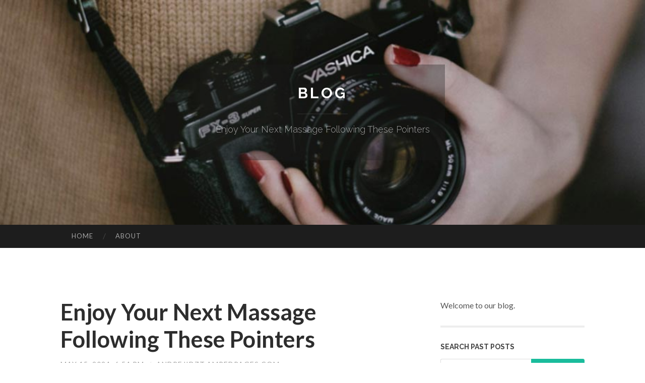

--- FILE ---
content_type: text/html; charset=UTF-8
request_url: https://andrejidzt.ampedpages.com/enjoy-your-next-massage-following-these-pointers-54603108
body_size: 6893
content:
<!DOCTYPE html>
<html lang="en">
<head>
<meta charset="UTF-8">
<meta name="viewport" content="width=device-width, initial-scale=1">
<title>Enjoy Your Next Massage Following These Pointers</title>


<link rel='stylesheet' id='hemingway-rewritten-fonts-css'  href='https://fonts.googleapis.com/css?family=Raleway%3A400%2C300%2C700%7CLato%3A400%2C700%2C400italic%2C700italic&#038;subset=latin%2Clatin-ext' type='text/css' media='all' />
<link rel='stylesheet' id='all-css-2' href='https://cdn.ampedpages.com/theme1/2.css' type='text/css' media='all' />
<link rel='stylesheet' id='all-css-0' href='https://cdn.ampedpages.com/theme1/5.css' type='text/css' media='all' />

<link rel="canonical" href="https://andrejidzt.ampedpages.com/enjoy-your-next-massage-following-these-pointers-54603108" />

<!--[if lt IE 8]>
<link rel='stylesheet' id='highlander-comments-ie7-css'  href='https://cdn.ampedpages.com/theme1/ie8.css' type='text/css' media='all' />
<![endif]-->
<meta name="generator" content="https://andrejidzt.ampedpages.com" />
<!-- Jetpack Open Graph Tags -->
<meta property="og:type" content="article" />
<meta property="og:title" content="Enjoy Your Next Massage Following These Pointers" />
<meta property="og:url" content="andrejidzt.ampedpages.com/enjoy-your-next-massage-following-these-pointers-54603108" />
<meta property="og:description" content="Blog on andrejidzt.ampedpages.com" />
<meta property="og:site_name" content="https://andrejidzt.ampedpages.com" />
<meta property="og:image" content="/favicon.ico" />
<meta property="og:image:width" content="100" />
<meta property="og:image:height" content="100" />
<meta property="og:locale" content="en_US" />
<meta property="article:publisher" content="https://andrejidzt.ampedpages.com" />
<link href="https://cdn.ampedpages.com/favicon.ico" rel="shortcut icon" />

<style type="text/css">
	.widget_twitter li {word-wrap: break-word;}
	.site-title a,
	.site-description {color: #ffffff;}
	.site-header-image {background-image: url(https://cdn.ampedpages.com/theme1/10.jpg); }
</style>
</head>

<body class="single single-post postid-117153 single-format-standard mp6 customizer-styles-applied highlander-enabled highlander-light">
<div id="page" class="hfeed site">

<header id="masthead" class="site-header" role="banner">
<div class="site-header-image">
<div class="site-branding-wrapper">
<div class="site-branding">
<h1 class="site-title"><a href="/" rel="home">Blog</a></h1>
<h2 class="site-description">Enjoy Your Next Massage Following These Pointers</h2>
</div>
</div>
</div>
</header>
<nav id="site-navigation" class="main-navigation clear" role="navigation">
<h1 class="menu-toggle" title="Menu"><span class="screen-reader-text">Menu</span></h1>
<a class="skip-link screen-reader-text" href="#content">Skip to content</a>

<div class="menu"><ul><li ><a href="/">Home</a></li><li class="page_item page-item-4211"><a href="/about" rel="nofollow">About</a></li></ul></div>
<div id="header-search-toggle"><span class="screen-reader-text">Search</span></div>
<div id="header-search">
<form role="search" method="get" class="search-form" action="">
    <label><span class="screen-reader-text">Search for:</span><input type="search" class="search-field" placeholder="Search &hellip;" name="s" title="Search for:" /></label>
    <input type="submit" class="search-submit" value="Search" />
</form>
</div>
</nav>

<div id="content" class="site-content">

<div id="primary" class="content-area">
<main id="main" class="site-main" role="main">

<article id="" class="post type-post status-publish format-standard category-uncategorized">
<header class="entry-header">
<h1 class="entry-title">Enjoy Your Next Massage Following These Pointers</h1>
<div class="entry-meta">
<span class="posted-on">
<a href="#" rel="bookmark">May 15, 2024, 6:54 pm</a></span><span class="byline"><span class="sep"> / </span><span class="author vcard"><a class="url fn n" href="/"> andrejidzt.ampedpages.com</a></span></span></div>
</header>

<div class="entry-content"><p>Absolutely nothing believes so excellent being a soothing restorative massage if you are stressed as well as your muscle tissues are tight. Many reasons exist for in order to get a restorative massage along with just feeling great, together with a way to remove a headaches or backache. The information on this page give excellent advice about obtaining a restorative massage.<br />
<br />
Also have a wide open thoughts if you expertise a therapeutic massage. You might find massage therapy strategies odd if you in the beginning obtain a therapeutic massage. Don&#39;t allow this to discourage you comforting and having an enjoyable time. Let go and permit the masseuse do what they do very best.<br />
<br />
When giving a massage therapy, make sure you focus some consideration about the the neck and throat and shoulders. While a lot focus is paid on the back throughout a massage therapy, the the neck and throat and shoulder area is capable of holding anxiety and stress too. Spending a bit of time kneading them delivers lots of relief and may increase the restorative massage expertise.<br />
<br />
Only disrobe to your level of comfort. For many individuals, undressing to get a therapeutic massage will not be a huge deal. This may not be the way it is with some and they also frequently find themselves sensation unpleasant or self-conscious in the therapeutic massage. This may reduce the effect of your massage. Prevent this by only taking off the garments you will be confident with.<br />
<br />
If you wish to give a swift restorative massage, take into account focusing just around the feet. The ft provide a little area to therapeutic massage which has an abundance of advantages. Ft have many neural system and stress factors, and so they support the bodyweight of your entire body each day. Devote fifteen minutes rubbing the feet and feel the distinction it gives you.<br />
<br />
High in volume noises is definitely an total no-no near to the locale of the therapeutic massage. Traffic seems or high in volume neighbors usually are not sound monitors to a excellent information. Massages are supposed to be completely calming. Do the massage when everything is calm and relaxing. You&#39;ll be glad you did.<br />
<br />
Consider rubbing the body ahead of exercising and quickly soon after also. Kneading just before hitting the gym aids bring up circulation of blood into your muscle groups. And after having a exercise routine, a simple therapeutic massage aids your muscle mass restore much faster. It&#39;s worth the excess a few minutes pre and post workout!<br />
<br />
In case you have a popular perfume of massage therapy gas, take it in your following massage. Most likely, the counselor will be willing to use it. Sometimes they may have a choice for skin oils of a particular variety, however it is worth asking to see if they are prepared to use your favored.<br />
<br />
If you fail to find anyone to offer you a therapeutic massage, you should attempt using massage therapy equipment including go massagers or canes designed to restorative massage your again. These power tools are not as successful as acquiring a therapeutic massage from the skilled however they are a good option if you fail to afford to go have a massage therapy every day.<br />
<br />
Usually do not be reluctant to speak to your medical professional about massages. In the event you deal with back discomfort or muscle pains regularly, question your doctor if massages might be a excellent solution. Your physician will be able to advocate a great massage medical clinic in your neighborhood and even write you a prescription.<br />
<br />
Choosing the right counselor is very important in relation to massages. You do not would like to check out an novice or inept specialist who can cause you more harm than good. Question family or friends when they recognize a good one in the area or appear on the Internet for critiques.<br />
<br />
Don&#39;t swear away utilizing a massage therapist in the opposite sex. You might primarily be unusual about this, but get over it! Males could have the height and energy you should exercise the kinks from the really terrible back, and women may have the relaxed contact you must de-anxiety. Be ready to accept anyone who may possibly very best fit your present need.<br />
<br />
When you are offering a massage, one of many tips to focus on is constant movements. You ought to never end suddenly, as this will damage the flow in the massage therapy. You are able to slow and accelerate when you rub the hands all around your back and thighs, but in no way come to an entire stop.<br />
<br />
Use restorative massage to aid battle inadequate flow that could include a lot of diseases. Therapeutic massage will improve the blood circulation to trouble spots, decreasing the results the inadequate flow could have. The best thing is it will most likely be protected by your insurance because it is a therapy to get a health condition.<br />
<br />
Before you make the initial visit to a massage therapy medical center, ensure you look into the center. Customers often post online reviews, and the Greater Organization Bureau will tell you if there were any grievances lodged against the process. Lastly, you can even speak to your nearby Department of Wellness.<br />
<br />
Learn the appropriate finger approaches for performing a back massage in your own home. It&#39;s accurate that you will be generally massaging by using a finger as well as a thumb on each palm. Nevertheless, massaging only using those digits <a href="https://www.gaissmair.net/private-space-public-comfort-how-business-trip-massages-improve-travel/">영등포 마사지</a> will lead you to put on your thumbs out, so try using the other hands on the palms to assist them.<br />
<br />
Scrub your toes before kneading them. You will not need to worry about viruses when your ft are clean and the restorative massage will be a great deal more satisfying as soon as the pores and skin is manufactured a lot more delicate by the warm water. Should you experience ache, soak your toes in tepid to warm water again right after the massage.<br />
<br />
Observe the temperature within the room carefully when providing a therapeutic massage. Most massages are done using the receiver of the email from the nude or only wearing underwear. In the event the area is way too cold, this could turn out to be extremely uneasy, fast. In case the place is too hot, your hands might become sweaty, which makes it hard to give you a good therapeutic massage.<br />
<br />
You will find different kinds of therapeutic massage for different physical issues. You may need a therapeutic massage for beneficial good reasons or perhaps to unwind. If you want to know where and how to find the concept that can help you most, take advantage of the info supplied in this post as the guide in finding the help you want by means of therapeutic massage.</p></div>
<div class="updated">    <a href="https://jesseegkg780769.ampedpages.com/தம-ழ-இதயம-கலந-த-ர-ய-டல-66486957">1</a>    <a href="https://martiniarja.ampedpages.com/geschmackvolles-erotik-movie-mit-perverser-woman-66486956">2</a>    <a href="https://seo-uk41738.ampedpages.com/betting-on-slot-on-the-net-66486955">3</a>    <a href="https://hannaktsc713446.ampedpages.com/총판이-되어-세상을-이끌어-보세요-66486954">4</a>    <a href="https://wordpresscustomizationser50493.ampedpages.com/fluxactive-complete-natural-prostate-health-solution-helping-men-feel-active-confident-and-comfortable-66486953">5</a>    <a href="https://imogenppcd873109.ampedpages.com/protecting-conversations-encrypting-your-digital-interactions-66486952">6</a>    <a href="https://craighvnb466395.ampedpages.com/explore-how-texas-collision-centers-dominate-auto-repair-66486951">7</a>    <a href="https://siteperweek.ampedpages.com/how-box-build-assembly-services-improve-product-reliability-66486950">8</a>    <a href="https://home-treadmills90389.ampedpages.com/20-great-tweets-of-all-time-about-portable-running-machine-66486949">9</a>    <a href="https://brianrync068969.ampedpages.com/obtain-gmail-for-your-device-66486948">10</a>    <a href="https://troysyekp.ampedpages.com/perverse-teenager-lieben-sperma-schlucken-66486947">11</a>    <a href="https://safaazuo453977.ampedpages.com/the-role-of-grass-fed-beef-organs-in-holistic-health-66486946">12</a>    <a href="https://gardening26936.ampedpages.com/the-definitive-guide-to-current-account-66486945">13</a>    <a href="https://mz-bluetooth-speaker55171.ampedpages.com/5-tips-about-f-d-bluetooth-speaker-you-can-use-today-66486944">14</a>    <a href="https://neilpcll798785.ampedpages.com/bongdalu-66486943">15</a></div>

<footer class="entry-meta">
<div class="entry-categories"><a href="#" rel="category tag">Blog</a></div>
</footer>
</article>

<nav class="navigation post-navigation" role="navigation">
<h1 class="screen-reader-text">Post navigation</h1>
<div class="nav-links">
<div class="nav-previous"><a href="/" rel="prev"><span class="meta-nav">&larr;</span> Home</a></div>
<div class="nav-next" ><a href="https://remove.backlinks.live" target="_blank"><span class="meta-nav"></span>Report This Page</a></div>
</div>
</nav>

<div id="comments" class="comments-area">
<h2 class="comments-title">Comments on &ldquo;Enjoy Your Next Massage Following These Pointers&rdquo;</h2>

<div id="respond" class="comment-respond">
<h3 id="reply-title" class="comment-reply-title">Leave a Reply</h3>
<form method="post" id="commentform" class="comment-form" novalidate>

<div class="comment-form-field comment-textarea">
<label for="comment">Enter your comment here...</label>
<div id="comment-form-comment"><textarea id="comment" title="Enter your comment here..."></textarea></div>
</div>

<div id="comment-form-identity">

<div id="comment-form-guest" class="comment-form-service selected">
<div class="comment-form-padder">
<div class="comment-form-avatar"><a href="#" target="_blank"><img src="https://cdn.ampedpages.com/theme1/usr.png" alt="Gravatar" width="25" class="no-grav" /></a></div>

<div class="comment-form-fields">
<div class="comment-form-field comment-form-email">
<label for="email">Email <span class="required">(required)</span> <span class="nopublish">(Address never made public)</span></label>
<div class="comment-form-input"><input id="email" type="email" /></div>
</div>
<div class="comment-form-field comment-form-author">
<label for="author">Name <span class="required">(required)</span></label>
<div class="comment-form-input"><input id="author" type="text" /></div>
</div>
<div class="comment-form-field comment-form-url">
<label for="url">Website</label>
<div class="comment-form-input"><input id="url" type="text" /></div>
</div>
</div>

</div>
</div>

</div>


<div id="comment-form-subscribe">
<p class="comment-subscription-form"><input type="checkbox" id="subscribe" value="subscribe" style="width:auto;" tabindex="6" /> <label class="subscribe-label" id="subscribe-label" for="subscribe" style="display: inline;">Notify me of new comments via email.</label></p><p class="post-subscription-form"><input type="checkbox" id="subscribe_blog" value="subscribe" style="width: auto;" tabindex="7" /> <label class="subscribe-label" id="subscribe-blog-label" for="subscribe_blog"  style="display: inline;">Notify me of new posts via email.</label></p></div>

<p class="form-submit"><input type="submit" id="comment-submit" class="submit" value="Post Comment" />
</p>
</form>
</div>
<div style="clear:both"></div>
</div>
</main>
</div>

<div id="secondary" class="widget-area" role="complementary">
<aside id="text-2" class="widget widget_text">
<div class="textwidget">Welcome to our blog.</div>
</aside>
<aside id="search-5" class="widget widget_search"><h1 class="widget-title">Search Past Posts</h1>
<form role="search" method="get" class="search-form">
<label><span class="screen-reader-text">Search for:</span><input type="search" class="search-field" placeholder="Search &hellip;" name="s" title="Search for:" /></label>
<input type="submit" class="search-submit" value="Search" />
</form>
</aside>

            
<aside class="widget widget_blog-stats"><h1 class="widget-title">Visitors</h1>
<ul><li>638 hits</li></ul>
</aside>
<aside class="widget widget_twitter"><h1 class="widget-title"><a href='#'>Twitter</a></h1></aside>
        
<aside class="widget widget_links"><h1 class="widget-title">Useful Stuff</h1>
<ul class='xoxo blogroll'>
<li><a href="/about" rel="nofollow">About</a></li>
<li><a href="https://ampedpages.com/signup" target="_blank">Create free blog</a></li>
</ul>
	
<aside id="blog_subscription-4" class="widget widget_blog_subscription">
<h1 class="widget-title"><label for="subscribe-field">Subscribe via Email</label></h1>
<form action="" method="post">
<p>Enter your email address to follow this blog and receive notifications of new posts by email.</p>
<p><input type="text" name="email" style="width: 95%; padding: 1px 2px" placeholder="Enter your email address" value="" id="subscribe-field" /></p>
<p><input type="submit" value="Sign me up!" /></p>
</form>

</aside></div></div>

<footer id="colophon" class="site-footer" role="contentinfo">
	<div style="display: none;"><a href="https://ampedpages.com/forum">forum</a></div>
    <div class="site-info" style="text-align:center"><a href="https://ampedpages.com">Create a free website or blog at ampedpages.com</a>.</div>
</footer>
</div>

<script>(function(){function c(){var b=a.contentDocument||a.contentWindow.document;if(b){var d=b.createElement('script');d.innerHTML="window.__CF$cv$params={r:'9c147cc7bfc077be',t:'MTc2ODk3NDEzNw=='};var a=document.createElement('script');a.src='/cdn-cgi/challenge-platform/scripts/jsd/main.js';document.getElementsByTagName('head')[0].appendChild(a);";b.getElementsByTagName('head')[0].appendChild(d)}}if(document.body){var a=document.createElement('iframe');a.height=1;a.width=1;a.style.position='absolute';a.style.top=0;a.style.left=0;a.style.border='none';a.style.visibility='hidden';document.body.appendChild(a);if('loading'!==document.readyState)c();else if(window.addEventListener)document.addEventListener('DOMContentLoaded',c);else{var e=document.onreadystatechange||function(){};document.onreadystatechange=function(b){e(b);'loading'!==document.readyState&&(document.onreadystatechange=e,c())}}}})();</script><script defer src="https://static.cloudflareinsights.com/beacon.min.js/vcd15cbe7772f49c399c6a5babf22c1241717689176015" integrity="sha512-ZpsOmlRQV6y907TI0dKBHq9Md29nnaEIPlkf84rnaERnq6zvWvPUqr2ft8M1aS28oN72PdrCzSjY4U6VaAw1EQ==" data-cf-beacon='{"version":"2024.11.0","token":"5686de7937364939983c128fcc5a742f","r":1,"server_timing":{"name":{"cfCacheStatus":true,"cfEdge":true,"cfExtPri":true,"cfL4":true,"cfOrigin":true,"cfSpeedBrain":true},"location_startswith":null}}' crossorigin="anonymous"></script>
</body>
</html>